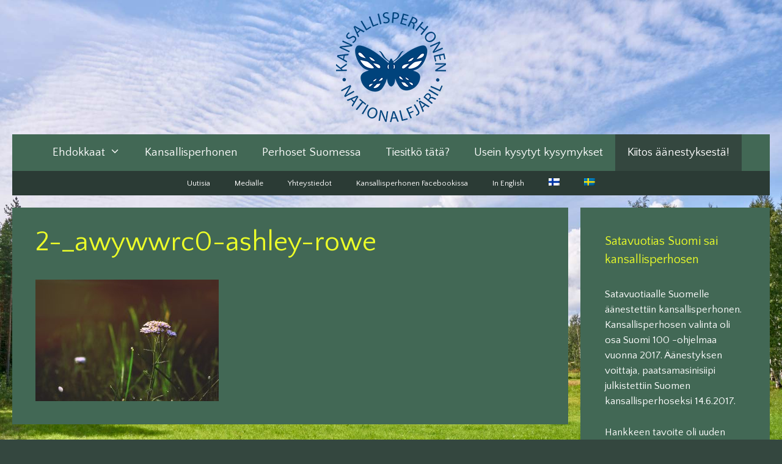

--- FILE ---
content_type: text/html; charset=UTF-8
request_url: https://kansallisperhonen.fi/2-_awywwrc0-ashley-rowe/
body_size: 12375
content:
<!DOCTYPE html>
<html lang="fi">
<head>
	<meta charset="UTF-8">
	<link rel="profile" href="https://gmpg.org/xfn/11">
	<title>2&#x2d;_awywwrc0&#x2d;ashley&#x2d;rowe &ndash; Suomen Kansallisperhonen</title>
<link rel="alternate" hreflang="fi" href="https://kansallisperhonen.fi/2-_awywwrc0-ashley-rowe/" />
<link rel="alternate" hreflang="sv" href="https://kansallisperhonen.fi/2-_awywwrc0-ashley-rowe-2/?lang=sv" />
<link rel="alternate" hreflang="x-default" href="https://kansallisperhonen.fi/2-_awywwrc0-ashley-rowe/" />
<meta name="viewport" content="width=device-width, initial-scale=1">
<!-- The SEO Framework tehnyt Sybre Waaijer -->
<meta name="robots" content="noindex" />
<meta property="og:type" content="article" />
<meta property="og:locale" content="fi_FI" />
<meta property="og:site_name" content="Suomen Kansallisperhonen" />
<meta property="og:title" content="2&#x2d;_awywwrc0&#x2d;ashley&#x2d;rowe &ndash; Suomen Kansallisperhonen" />
<meta property="og:url" content="https://kansallisperhonen.fi/2-_awywwrc0-ashley-rowe/" />
<meta property="og:image" content="https://kansallisperhonen.fi/wp-content/uploads/2017/01/2-_awywwrc0-ashley-rowe.jpg" />
<meta property="og:image:width" content="4096" />
<meta property="og:image:height" content="2712" />
<meta property="article:published_time" content="2017-01-16T13:33:53+00:00" />
<meta property="article:modified_time" content="2017-01-16T13:33:53+00:00" />
<meta name="twitter:card" content="summary_large_image" />
<meta name="twitter:title" content="2&#x2d;_awywwrc0&#x2d;ashley&#x2d;rowe &ndash; Suomen Kansallisperhonen" />
<meta name="twitter:image" content="https://kansallisperhonen.fi/wp-content/uploads/2017/01/2-_awywwrc0-ashley-rowe.jpg" />
<script type="application/ld+json">{"@context":"https://schema.org","@graph":[{"@type":"WebSite","@id":"https://kansallisperhonen.fi/#/schema/WebSite","url":"https://kansallisperhonen.fi/","name":"Suomen Kansallisperhonen","description":"Suomen Kansallisperhonen","inLanguage":"fi","potentialAction":{"@type":"SearchAction","target":{"@type":"EntryPoint","urlTemplate":"https://kansallisperhonen.fi/search/{search_term_string}/"},"query-input":"required name=search_term_string"},"publisher":{"@type":"Organization","@id":"https://kansallisperhonen.fi/#/schema/Organization","name":"Suomen Kansallisperhonen","url":"https://kansallisperhonen.fi/","logo":{"@type":"ImageObject","url":"https://kansallisperhonen.fi/wp-content/uploads/2017/03/kplogosivupieni143.png","contentUrl":"https://kansallisperhonen.fi/wp-content/uploads/2017/03/kplogosivupieni143.png","width":180,"height":180}}},{"@type":"WebPage","@id":"https://kansallisperhonen.fi/2-_awywwrc0-ashley-rowe/","url":"https://kansallisperhonen.fi/2-_awywwrc0-ashley-rowe/","name":"2&#x2d;_awywwrc0&#x2d;ashley&#x2d;rowe &ndash; Suomen Kansallisperhonen","inLanguage":"fi","isPartOf":{"@id":"https://kansallisperhonen.fi/#/schema/WebSite"},"breadcrumb":{"@type":"BreadcrumbList","@id":"https://kansallisperhonen.fi/#/schema/BreadcrumbList","itemListElement":[{"@type":"ListItem","position":1,"item":"https://kansallisperhonen.fi/","name":"Suomen Kansallisperhonen"},{"@type":"ListItem","position":2,"name":"2&#x2d;_awywwrc0&#x2d;ashley&#x2d;rowe"}]},"potentialAction":{"@type":"ReadAction","target":"https://kansallisperhonen.fi/2-_awywwrc0-ashley-rowe/"},"datePublished":"2017-01-16T13:33:53+00:00","dateModified":"2017-01-16T13:33:53+00:00","author":{"@type":"Person","@id":"https://kansallisperhonen.fi/#/schema/Person/eb51401cc1dc899225e75c4938c335c5","name":"Suomen Kansallisperhonen"}}]}</script>
<!-- / The SEO Framework tehnyt Sybre Waaijer | 24.11ms meta | 5.47ms boot -->

<link rel='dns-prefetch' href='//secure.gravatar.com' />
<link rel='dns-prefetch' href='//fonts.googleapis.com' />
<link rel='dns-prefetch' href='//maxcdn.bootstrapcdn.com' />
<link rel='dns-prefetch' href='//s.w.org' />
<link rel='dns-prefetch' href='//v0.wordpress.com' />
<link href='https://fonts.gstatic.com' crossorigin rel='preconnect' />
<link rel="alternate" type="application/rss+xml" title="Suomen Kansallisperhonen &raquo; syöte" href="https://kansallisperhonen.fi/feed/" />
<script>
window._wpemojiSettings = {"baseUrl":"https:\/\/s.w.org\/images\/core\/emoji\/14.0.0\/72x72\/","ext":".png","svgUrl":"https:\/\/s.w.org\/images\/core\/emoji\/14.0.0\/svg\/","svgExt":".svg","source":{"concatemoji":"https:\/\/kansallisperhonen.fi\/wp-includes\/js\/wp-emoji-release.min.js?ver=6.0.11"}};
/*! This file is auto-generated */
!function(e,a,t){var n,r,o,i=a.createElement("canvas"),p=i.getContext&&i.getContext("2d");function s(e,t){var a=String.fromCharCode,e=(p.clearRect(0,0,i.width,i.height),p.fillText(a.apply(this,e),0,0),i.toDataURL());return p.clearRect(0,0,i.width,i.height),p.fillText(a.apply(this,t),0,0),e===i.toDataURL()}function c(e){var t=a.createElement("script");t.src=e,t.defer=t.type="text/javascript",a.getElementsByTagName("head")[0].appendChild(t)}for(o=Array("flag","emoji"),t.supports={everything:!0,everythingExceptFlag:!0},r=0;r<o.length;r++)t.supports[o[r]]=function(e){if(!p||!p.fillText)return!1;switch(p.textBaseline="top",p.font="600 32px Arial",e){case"flag":return s([127987,65039,8205,9895,65039],[127987,65039,8203,9895,65039])?!1:!s([55356,56826,55356,56819],[55356,56826,8203,55356,56819])&&!s([55356,57332,56128,56423,56128,56418,56128,56421,56128,56430,56128,56423,56128,56447],[55356,57332,8203,56128,56423,8203,56128,56418,8203,56128,56421,8203,56128,56430,8203,56128,56423,8203,56128,56447]);case"emoji":return!s([129777,127995,8205,129778,127999],[129777,127995,8203,129778,127999])}return!1}(o[r]),t.supports.everything=t.supports.everything&&t.supports[o[r]],"flag"!==o[r]&&(t.supports.everythingExceptFlag=t.supports.everythingExceptFlag&&t.supports[o[r]]);t.supports.everythingExceptFlag=t.supports.everythingExceptFlag&&!t.supports.flag,t.DOMReady=!1,t.readyCallback=function(){t.DOMReady=!0},t.supports.everything||(n=function(){t.readyCallback()},a.addEventListener?(a.addEventListener("DOMContentLoaded",n,!1),e.addEventListener("load",n,!1)):(e.attachEvent("onload",n),a.attachEvent("onreadystatechange",function(){"complete"===a.readyState&&t.readyCallback()})),(e=t.source||{}).concatemoji?c(e.concatemoji):e.wpemoji&&e.twemoji&&(c(e.twemoji),c(e.wpemoji)))}(window,document,window._wpemojiSettings);
</script>
<style>
img.wp-smiley,
img.emoji {
	display: inline !important;
	border: none !important;
	box-shadow: none !important;
	height: 1em !important;
	width: 1em !important;
	margin: 0 0.07em !important;
	vertical-align: -0.1em !important;
	background: none !important;
	padding: 0 !important;
}
</style>
	<link rel='stylesheet' id='generate-fonts-css'  href='//fonts.googleapis.com/css?family=Quattrocento+Sans:regular,italic,700,700italic' media='all' />
<link rel='stylesheet' id='wp-block-library-css'  href='https://kansallisperhonen.fi/wp-includes/css/dist/block-library/style.min.css?ver=6.0.11' media='all' />
<style id='wp-block-library-inline-css'>
.has-text-align-justify{text-align:justify;}
</style>
<link rel='stylesheet' id='mediaelement-css'  href='https://kansallisperhonen.fi/wp-includes/js/mediaelement/mediaelementplayer-legacy.min.css?ver=4.2.16' media='all' />
<link rel='stylesheet' id='wp-mediaelement-css'  href='https://kansallisperhonen.fi/wp-includes/js/mediaelement/wp-mediaelement.min.css?ver=6.0.11' media='all' />
<style id='global-styles-inline-css'>
body{--wp--preset--color--black: #000000;--wp--preset--color--cyan-bluish-gray: #abb8c3;--wp--preset--color--white: #ffffff;--wp--preset--color--pale-pink: #f78da7;--wp--preset--color--vivid-red: #cf2e2e;--wp--preset--color--luminous-vivid-orange: #ff6900;--wp--preset--color--luminous-vivid-amber: #fcb900;--wp--preset--color--light-green-cyan: #7bdcb5;--wp--preset--color--vivid-green-cyan: #00d084;--wp--preset--color--pale-cyan-blue: #8ed1fc;--wp--preset--color--vivid-cyan-blue: #0693e3;--wp--preset--color--vivid-purple: #9b51e0;--wp--preset--color--contrast: var(--contrast);--wp--preset--color--contrast-2: var(--contrast-2);--wp--preset--color--contrast-3: var(--contrast-3);--wp--preset--color--base: var(--base);--wp--preset--color--base-2: var(--base-2);--wp--preset--color--base-3: var(--base-3);--wp--preset--color--accent: var(--accent);--wp--preset--gradient--vivid-cyan-blue-to-vivid-purple: linear-gradient(135deg,rgba(6,147,227,1) 0%,rgb(155,81,224) 100%);--wp--preset--gradient--light-green-cyan-to-vivid-green-cyan: linear-gradient(135deg,rgb(122,220,180) 0%,rgb(0,208,130) 100%);--wp--preset--gradient--luminous-vivid-amber-to-luminous-vivid-orange: linear-gradient(135deg,rgba(252,185,0,1) 0%,rgba(255,105,0,1) 100%);--wp--preset--gradient--luminous-vivid-orange-to-vivid-red: linear-gradient(135deg,rgba(255,105,0,1) 0%,rgb(207,46,46) 100%);--wp--preset--gradient--very-light-gray-to-cyan-bluish-gray: linear-gradient(135deg,rgb(238,238,238) 0%,rgb(169,184,195) 100%);--wp--preset--gradient--cool-to-warm-spectrum: linear-gradient(135deg,rgb(74,234,220) 0%,rgb(151,120,209) 20%,rgb(207,42,186) 40%,rgb(238,44,130) 60%,rgb(251,105,98) 80%,rgb(254,248,76) 100%);--wp--preset--gradient--blush-light-purple: linear-gradient(135deg,rgb(255,206,236) 0%,rgb(152,150,240) 100%);--wp--preset--gradient--blush-bordeaux: linear-gradient(135deg,rgb(254,205,165) 0%,rgb(254,45,45) 50%,rgb(107,0,62) 100%);--wp--preset--gradient--luminous-dusk: linear-gradient(135deg,rgb(255,203,112) 0%,rgb(199,81,192) 50%,rgb(65,88,208) 100%);--wp--preset--gradient--pale-ocean: linear-gradient(135deg,rgb(255,245,203) 0%,rgb(182,227,212) 50%,rgb(51,167,181) 100%);--wp--preset--gradient--electric-grass: linear-gradient(135deg,rgb(202,248,128) 0%,rgb(113,206,126) 100%);--wp--preset--gradient--midnight: linear-gradient(135deg,rgb(2,3,129) 0%,rgb(40,116,252) 100%);--wp--preset--duotone--dark-grayscale: url('#wp-duotone-dark-grayscale');--wp--preset--duotone--grayscale: url('#wp-duotone-grayscale');--wp--preset--duotone--purple-yellow: url('#wp-duotone-purple-yellow');--wp--preset--duotone--blue-red: url('#wp-duotone-blue-red');--wp--preset--duotone--midnight: url('#wp-duotone-midnight');--wp--preset--duotone--magenta-yellow: url('#wp-duotone-magenta-yellow');--wp--preset--duotone--purple-green: url('#wp-duotone-purple-green');--wp--preset--duotone--blue-orange: url('#wp-duotone-blue-orange');--wp--preset--font-size--small: 13px;--wp--preset--font-size--medium: 20px;--wp--preset--font-size--large: 36px;--wp--preset--font-size--x-large: 42px;}.has-black-color{color: var(--wp--preset--color--black) !important;}.has-cyan-bluish-gray-color{color: var(--wp--preset--color--cyan-bluish-gray) !important;}.has-white-color{color: var(--wp--preset--color--white) !important;}.has-pale-pink-color{color: var(--wp--preset--color--pale-pink) !important;}.has-vivid-red-color{color: var(--wp--preset--color--vivid-red) !important;}.has-luminous-vivid-orange-color{color: var(--wp--preset--color--luminous-vivid-orange) !important;}.has-luminous-vivid-amber-color{color: var(--wp--preset--color--luminous-vivid-amber) !important;}.has-light-green-cyan-color{color: var(--wp--preset--color--light-green-cyan) !important;}.has-vivid-green-cyan-color{color: var(--wp--preset--color--vivid-green-cyan) !important;}.has-pale-cyan-blue-color{color: var(--wp--preset--color--pale-cyan-blue) !important;}.has-vivid-cyan-blue-color{color: var(--wp--preset--color--vivid-cyan-blue) !important;}.has-vivid-purple-color{color: var(--wp--preset--color--vivid-purple) !important;}.has-black-background-color{background-color: var(--wp--preset--color--black) !important;}.has-cyan-bluish-gray-background-color{background-color: var(--wp--preset--color--cyan-bluish-gray) !important;}.has-white-background-color{background-color: var(--wp--preset--color--white) !important;}.has-pale-pink-background-color{background-color: var(--wp--preset--color--pale-pink) !important;}.has-vivid-red-background-color{background-color: var(--wp--preset--color--vivid-red) !important;}.has-luminous-vivid-orange-background-color{background-color: var(--wp--preset--color--luminous-vivid-orange) !important;}.has-luminous-vivid-amber-background-color{background-color: var(--wp--preset--color--luminous-vivid-amber) !important;}.has-light-green-cyan-background-color{background-color: var(--wp--preset--color--light-green-cyan) !important;}.has-vivid-green-cyan-background-color{background-color: var(--wp--preset--color--vivid-green-cyan) !important;}.has-pale-cyan-blue-background-color{background-color: var(--wp--preset--color--pale-cyan-blue) !important;}.has-vivid-cyan-blue-background-color{background-color: var(--wp--preset--color--vivid-cyan-blue) !important;}.has-vivid-purple-background-color{background-color: var(--wp--preset--color--vivid-purple) !important;}.has-black-border-color{border-color: var(--wp--preset--color--black) !important;}.has-cyan-bluish-gray-border-color{border-color: var(--wp--preset--color--cyan-bluish-gray) !important;}.has-white-border-color{border-color: var(--wp--preset--color--white) !important;}.has-pale-pink-border-color{border-color: var(--wp--preset--color--pale-pink) !important;}.has-vivid-red-border-color{border-color: var(--wp--preset--color--vivid-red) !important;}.has-luminous-vivid-orange-border-color{border-color: var(--wp--preset--color--luminous-vivid-orange) !important;}.has-luminous-vivid-amber-border-color{border-color: var(--wp--preset--color--luminous-vivid-amber) !important;}.has-light-green-cyan-border-color{border-color: var(--wp--preset--color--light-green-cyan) !important;}.has-vivid-green-cyan-border-color{border-color: var(--wp--preset--color--vivid-green-cyan) !important;}.has-pale-cyan-blue-border-color{border-color: var(--wp--preset--color--pale-cyan-blue) !important;}.has-vivid-cyan-blue-border-color{border-color: var(--wp--preset--color--vivid-cyan-blue) !important;}.has-vivid-purple-border-color{border-color: var(--wp--preset--color--vivid-purple) !important;}.has-vivid-cyan-blue-to-vivid-purple-gradient-background{background: var(--wp--preset--gradient--vivid-cyan-blue-to-vivid-purple) !important;}.has-light-green-cyan-to-vivid-green-cyan-gradient-background{background: var(--wp--preset--gradient--light-green-cyan-to-vivid-green-cyan) !important;}.has-luminous-vivid-amber-to-luminous-vivid-orange-gradient-background{background: var(--wp--preset--gradient--luminous-vivid-amber-to-luminous-vivid-orange) !important;}.has-luminous-vivid-orange-to-vivid-red-gradient-background{background: var(--wp--preset--gradient--luminous-vivid-orange-to-vivid-red) !important;}.has-very-light-gray-to-cyan-bluish-gray-gradient-background{background: var(--wp--preset--gradient--very-light-gray-to-cyan-bluish-gray) !important;}.has-cool-to-warm-spectrum-gradient-background{background: var(--wp--preset--gradient--cool-to-warm-spectrum) !important;}.has-blush-light-purple-gradient-background{background: var(--wp--preset--gradient--blush-light-purple) !important;}.has-blush-bordeaux-gradient-background{background: var(--wp--preset--gradient--blush-bordeaux) !important;}.has-luminous-dusk-gradient-background{background: var(--wp--preset--gradient--luminous-dusk) !important;}.has-pale-ocean-gradient-background{background: var(--wp--preset--gradient--pale-ocean) !important;}.has-electric-grass-gradient-background{background: var(--wp--preset--gradient--electric-grass) !important;}.has-midnight-gradient-background{background: var(--wp--preset--gradient--midnight) !important;}.has-small-font-size{font-size: var(--wp--preset--font-size--small) !important;}.has-medium-font-size{font-size: var(--wp--preset--font-size--medium) !important;}.has-large-font-size{font-size: var(--wp--preset--font-size--large) !important;}.has-x-large-font-size{font-size: var(--wp--preset--font-size--x-large) !important;}
</style>
<link rel='stylesheet' id='wp-show-posts-css'  href='https://kansallisperhonen.fi/wp-content/plugins/wp-show-posts/css/wp-show-posts-min.css?ver=1.1.6' media='all' />
<link rel='stylesheet' id='wp-sponsors-css'  href='https://kansallisperhonen.fi/wp-content/plugins/wp-sponsors/assets/dist/css/public.css?ver=3.5.0' media='all' />
<link rel='stylesheet' id='cff-css'  href='https://kansallisperhonen.fi/wp-content/plugins/custom-facebook-feed/assets/css/cff-style.min.css?ver=4.2.6' media='all' />
<link rel='stylesheet' id='sb-font-awesome-css'  href='https://maxcdn.bootstrapcdn.com/font-awesome/4.7.0/css/font-awesome.min.css?ver=6.0.11' media='all' />
<link rel='stylesheet' id='wpml-legacy-horizontal-list-0-css'  href='https://kansallisperhonen.fi/wp-content/plugins/sitepress-multilingual-cms/templates/language-switchers/legacy-list-horizontal/style.min.css?ver=1' media='all' />
<link rel='stylesheet' id='wpml-menu-item-0-css'  href='https://kansallisperhonen.fi/wp-content/plugins/sitepress-multilingual-cms/templates/language-switchers/menu-item/style.min.css?ver=1' media='all' />
<link rel='stylesheet' id='cms-navigation-style-base-css'  href='https://kansallisperhonen.fi/wp-content/plugins/wpml-cms-nav/res/css/cms-navigation-base.css?ver=1.5.5' media='screen' />
<link rel='stylesheet' id='cms-navigation-style-css'  href='https://kansallisperhonen.fi/wp-content/plugins/wpml-cms-nav/res/css/cms-navigation.css?ver=1.5.5' media='screen' />
<link rel='stylesheet' id='generate-style-grid-css'  href='https://kansallisperhonen.fi/wp-content/themes/generatepress/assets/css/unsemantic-grid.min.css?ver=3.1.3' media='all' />
<link rel='stylesheet' id='generate-style-css'  href='https://kansallisperhonen.fi/wp-content/themes/generatepress/assets/css/style.min.css?ver=3.1.3' media='all' />
<style id='generate-style-inline-css'>
body{background-color:#34473f;color:#bababa;}a{color:#edff28;}a:hover, a:focus, a:active{color:#103a2b;}body .grid-container{max-width:1240px;}.wp-block-group__inner-container{max-width:1240px;margin-left:auto;margin-right:auto;}:root{--contrast:#222222;--contrast-2:#575760;--contrast-3:#b2b2be;--base:#f0f0f0;--base-2:#f7f8f9;--base-3:#ffffff;--accent:#1e73be;}.has-contrast-color{color:#222222;}.has-contrast-background-color{background-color:#222222;}.has-contrast-2-color{color:#575760;}.has-contrast-2-background-color{background-color:#575760;}.has-contrast-3-color{color:#b2b2be;}.has-contrast-3-background-color{background-color:#b2b2be;}.has-base-color{color:#f0f0f0;}.has-base-background-color{background-color:#f0f0f0;}.has-base-2-color{color:#f7f8f9;}.has-base-2-background-color{background-color:#f7f8f9;}.has-base-3-color{color:#ffffff;}.has-base-3-background-color{background-color:#ffffff;}.has-accent-color{color:#1e73be;}.has-accent-background-color{background-color:#1e73be;}body, button, input, select, textarea{font-family:"Quattrocento Sans", sans-serif;}body{line-height:1.5;}.entry-content > [class*="wp-block-"]:not(:last-child){margin-bottom:1.5em;}.main-title{font-size:54px;}.main-navigation a, .menu-toggle{font-size:19px;}.main-navigation .main-nav ul ul li a{font-size:16px;}.sidebar .widget, .footer-widgets .widget{font-size:17px;}h1{font-weight:300;font-size:45px;}h2{font-weight:300;font-size:38px;}h3{font-size:25px;}h4{font-size:inherit;}h5{font-size:inherit;}@media (max-width:768px){.main-title{font-size:30px;}h1{font-size:30px;}h2{font-size:25px;}}.top-bar{background-color:#636363;color:#ffffff;}.top-bar a{color:#ffffff;}.top-bar a:hover{color:#303030;}.site-header{background-color:#ffffff;color:#9b9b9b;}.site-header a{color:#3a3a3a;}.main-title a,.main-title a:hover{color:#222222;}.site-description{color:#a5a5a5;}.main-navigation,.main-navigation ul ul{background-color:#426855;}.main-navigation .main-nav ul li a, .main-navigation .menu-toggle, .main-navigation .menu-bar-items{color:#ffffff;}.main-navigation .main-nav ul li:not([class*="current-menu-"]):hover > a, .main-navigation .main-nav ul li:not([class*="current-menu-"]):focus > a, .main-navigation .main-nav ul li.sfHover:not([class*="current-menu-"]) > a, .main-navigation .menu-bar-item:hover > a, .main-navigation .menu-bar-item.sfHover > a{color:#ffffff;background-color:#34473f;}button.menu-toggle:hover,button.menu-toggle:focus,.main-navigation .mobile-bar-items a,.main-navigation .mobile-bar-items a:hover,.main-navigation .mobile-bar-items a:focus{color:#ffffff;}.main-navigation .main-nav ul li[class*="current-menu-"] > a{color:#ffffff;background-color:#34473f;}.navigation-search input[type="search"],.navigation-search input[type="search"]:active, .navigation-search input[type="search"]:focus, .main-navigation .main-nav ul li.search-item.active > a, .main-navigation .menu-bar-items .search-item.active > a{color:#ffffff;background-color:#34473f;}.main-navigation ul ul{background-color:#2b3b35;}.main-navigation .main-nav ul ul li a{color:#ffffff;}.main-navigation .main-nav ul ul li:not([class*="current-menu-"]):hover > a,.main-navigation .main-nav ul ul li:not([class*="current-menu-"]):focus > a, .main-navigation .main-nav ul ul li.sfHover:not([class*="current-menu-"]) > a{color:#ffffff;background-color:#4f4f4f;}.main-navigation .main-nav ul ul li[class*="current-menu-"] > a{color:#ffffff;background-color:#4f4f4f;}.separate-containers .inside-article, .separate-containers .comments-area, .separate-containers .page-header, .one-container .container, .separate-containers .paging-navigation, .inside-page-header{color:#ffffff;background-color:#426855;}.entry-meta{color:#aaaaaa;}.entry-meta a{color:#727272;}.entry-meta a:hover{color:#1c6dbf;}h1{color:#edff28;}h2{color:#edff28;}h3{color:#edff28;}.sidebar .widget{color:#ffffff;background-color:#426855;}.sidebar .widget a{color:#dbdbdb;}.sidebar .widget a:hover{color:#9e9e9e;}.sidebar .widget .widget-title{color:#edff28;}.footer-widgets{color:#ffffff;background-color:#426855;}.footer-widgets .widget-title{color:#ffffff;}.site-info{color:#ffffff;background-color:#34473f;}.site-info a{color:#ffffff;}.site-info a:hover{color:#707070;}.footer-bar .widget_nav_menu .current-menu-item a{color:#707070;}input[type="text"],input[type="email"],input[type="url"],input[type="password"],input[type="search"],input[type="tel"],input[type="number"],textarea,select{color:#8c8c8c;background-color:#fafafa;border-color:#cccccc;}input[type="text"]:focus,input[type="email"]:focus,input[type="url"]:focus,input[type="password"]:focus,input[type="search"]:focus,input[type="tel"]:focus,input[type="number"]:focus,textarea:focus,select:focus{color:#666666;background-color:#ffffff;border-color:#bfbfbf;}button,html input[type="button"],input[type="reset"],input[type="submit"],a.button,a.wp-block-button__link:not(.has-background){color:#ffffff;background-color:#666666;}button:hover,html input[type="button"]:hover,input[type="reset"]:hover,input[type="submit"]:hover,a.button:hover,button:focus,html input[type="button"]:focus,input[type="reset"]:focus,input[type="submit"]:focus,a.button:focus,a.wp-block-button__link:not(.has-background):active,a.wp-block-button__link:not(.has-background):focus,a.wp-block-button__link:not(.has-background):hover{color:#ffffff;background-color:#3f3f3f;}a.generate-back-to-top{background-color:rgba( 0,0,0,0.4 );color:#ffffff;}a.generate-back-to-top:hover,a.generate-back-to-top:focus{background-color:rgba( 0,0,0,0.6 );color:#ffffff;}@media (max-width: 768px){.main-navigation .menu-bar-item:hover > a, .main-navigation .menu-bar-item.sfHover > a{background:none;color:#ffffff;}}.inside-top-bar{padding:10px;}.inside-header{padding:20px;}.separate-containers .inside-article, .separate-containers .comments-area, .separate-containers .page-header, .separate-containers .paging-navigation, .one-container .site-content, .inside-page-header{padding:30px 38px 30px 38px;}.site-main .wp-block-group__inner-container{padding:30px 38px 30px 38px;}.entry-content .alignwide, body:not(.no-sidebar) .entry-content .alignfull{margin-left:-38px;width:calc(100% + 76px);max-width:calc(100% + 76px);}.one-container.right-sidebar .site-main,.one-container.both-right .site-main{margin-right:38px;}.one-container.left-sidebar .site-main,.one-container.both-left .site-main{margin-left:38px;}.one-container.both-sidebars .site-main{margin:0px 38px 0px 38px;}.rtl .menu-item-has-children .dropdown-menu-toggle{padding-left:20px;}.rtl .main-navigation .main-nav ul li.menu-item-has-children > a{padding-right:20px;}.footer-widgets{padding:35px 40px 35px 40px;}.site-info{padding:20px;}@media (max-width:768px){.separate-containers .inside-article, .separate-containers .comments-area, .separate-containers .page-header, .separate-containers .paging-navigation, .one-container .site-content, .inside-page-header{padding:30px;}.site-main .wp-block-group__inner-container{padding:30px;}.site-info{padding-right:10px;padding-left:10px;}.entry-content .alignwide, body:not(.no-sidebar) .entry-content .alignfull{margin-left:-30px;width:calc(100% + 60px);max-width:calc(100% + 60px);}}.one-container .sidebar .widget{padding:0px;}@media (max-width: 768px){.main-navigation .menu-toggle,.main-navigation .mobile-bar-items,.sidebar-nav-mobile:not(#sticky-placeholder){display:block;}.main-navigation ul,.gen-sidebar-nav{display:none;}[class*="nav-float-"] .site-header .inside-header > *{float:none;clear:both;}}
body{background-image:url('http://kansallisperhonen.fi/wp-content/uploads/2017/03/2K_DSC3309_313.jpg');background-repeat:no-repeat;background-size:cover;background-attachment:fixed;}
</style>
<link rel='stylesheet' id='generate-mobile-style-css'  href='https://kansallisperhonen.fi/wp-content/themes/generatepress/assets/css/mobile.min.css?ver=3.1.3' media='all' />
<link rel='stylesheet' id='generate-font-icons-css'  href='https://kansallisperhonen.fi/wp-content/themes/generatepress/assets/css/components/font-icons.min.css?ver=3.1.3' media='all' />
<link rel='stylesheet' id='font-awesome-css'  href='https://kansallisperhonen.fi/wp-content/themes/generatepress/assets/css/components/font-awesome.min.css?ver=4.7' media='all' />
<link rel='stylesheet' id='generate-secondary-nav-css'  href='https://kansallisperhonen.fi/wp-content/plugins/gp-premium/secondary-nav/functions/css/style.min.css?ver=2.1.2' media='all' />
<style id='generate-secondary-nav-inline-css'>
.secondary-navigation{background-color:#2b3b35;}.secondary-navigation .main-nav ul li a,.secondary-navigation .menu-toggle,.secondary-menu-bar-items .menu-bar-item > a{color:#ffffff;}.secondary-navigation .secondary-menu-bar-items{color:#ffffff;}button.secondary-menu-toggle:hover,button.secondary-menu-toggle:focus{color:#ffffff;}.widget-area .secondary-navigation{margin-bottom:20px;}.secondary-navigation ul ul{background-color:#303030;top:auto;}.secondary-navigation .main-nav ul ul li a{color:#ffffff;}.secondary-navigation .main-nav ul li:not([class*="current-menu-"]):hover > a, .secondary-navigation .main-nav ul li:not([class*="current-menu-"]):focus > a, .secondary-navigation .main-nav ul li.sfHover:not([class*="current-menu-"]) > a, .secondary-menu-bar-items .menu-bar-item:hover > a{color:#ffffff;background-color:#23332d;}.secondary-navigation .main-nav ul ul li:not([class*="current-menu-"]):hover > a,.secondary-navigation .main-nav ul ul li:not([class*="current-menu-"]):focus > a,.secondary-navigation .main-nav ul ul li.sfHover:not([class*="current-menu-"]) > a{color:#ffffff;background-color:#474747;}.secondary-navigation .main-nav ul li[class*="current-menu-"] > a{color:#222222;background-color:#ffffff;}.secondary-navigation .main-nav ul ul li[class*="current-menu-"] > a{color:#ffffff;background-color:#474747;}@media (max-width: 768px) {.secondary-menu-bar-items .menu-bar-item:hover > a{background: none;color: #ffffff;}}
</style>
<link rel='stylesheet' id='generate-secondary-nav-mobile-css'  href='https://kansallisperhonen.fi/wp-content/plugins/gp-premium/secondary-nav/functions/css/style-mobile.min.css?ver=2.1.2' media='all' />
<link rel='stylesheet' id='jetpack_css-css'  href='https://kansallisperhonen.fi/wp-content/plugins/jetpack/css/jetpack.css?ver=11.3.4' media='all' />
<script src='https://kansallisperhonen.fi/wp-includes/js/jquery/jquery.min.js?ver=3.6.0' id='jquery-core-js'></script>
<script src='https://kansallisperhonen.fi/wp-includes/js/jquery/jquery-migrate.min.js?ver=3.3.2' id='jquery-migrate-js'></script>
<script src='https://kansallisperhonen.fi/wp-content/plugins/wp-sponsors/assets/dist/js/public.js?ver=3.5.0' id='wp-sponsors-js'></script>
<link rel="https://api.w.org/" href="https://kansallisperhonen.fi/wp-json/" /><link rel="alternate" type="application/json" href="https://kansallisperhonen.fi/wp-json/wp/v2/media/294" /><link rel="EditURI" type="application/rsd+xml" title="RSD" href="https://kansallisperhonen.fi/xmlrpc.php?rsd" />
<link rel="wlwmanifest" type="application/wlwmanifest+xml" href="https://kansallisperhonen.fi/wp-includes/wlwmanifest.xml" /> 
<link rel="alternate" type="application/json+oembed" href="https://kansallisperhonen.fi/wp-json/oembed/1.0/embed?url=https%3A%2F%2Fkansallisperhonen.fi%2F2-_awywwrc0-ashley-rowe%2F" />
<link rel="alternate" type="text/xml+oembed" href="https://kansallisperhonen.fi/wp-json/oembed/1.0/embed?url=https%3A%2F%2Fkansallisperhonen.fi%2F2-_awywwrc0-ashley-rowe%2F&#038;format=xml" />
<meta name="generator" content="WPML ver:4.7.0 stt:18,51;" />
<style>
	#lightGallery-slider .info .desc
	{
		direction: ltr !important;
		text-align: center !important;
	}
	#lightGallery-slider .info .title
	{
		direction: ltr !important;
		text-align: center !important;
	}
	</style>      <script type="text/javascript">
         var string = ".wp-lightbox-bank,", ie, ieVersion, lightease;
         jQuery(document).ready(function ($) {
                     string = ".gallery-item, ";
                        string += ".wp-caption > a, ";
                        string += "a:has(img[class*=wp-image-])";
                     if (navigator.appName == "Microsoft Internet Explorer") {
               //Set IE as true
               ie = true;
               //Create a user agent var
               var ua = navigator.userAgent;
               //Write a new regEx to find the version number
               var re = new RegExp("MSIE ([0-9]{1,}[.0-9]{0,})");
               //If the regEx through the userAgent is not null
               if (re.exec(ua) != null) {
                  //Set the IE version
                  ieVersion = parseInt(RegExp.$1);
               }
            }
            if (ie = true && ieVersion <= 9)
            {
               lightease = "";
            } else
            {
               lightease = "ease";
            }
            var selector = string.replace(/,\s*$/, "");
            jQuery(selector).lightGallery({
               caption: true,
               desc: true,
               disableOther: true,
               closable: true,
               errorMessage: "Could not load the item. Make sure the path is correct and item exist.",
               easing: lightease
            });
         });

      </script>
      <style>img#wpstats{display:none}</style>
				<style type="text/css">
				/* If html does not have either class, do not show lazy loaded images. */
				html:not( .jetpack-lazy-images-js-enabled ):not( .js ) .jetpack-lazy-image {
					display: none;
				}
			</style>
			<script>
				document.documentElement.classList.add(
					'jetpack-lazy-images-js-enabled'
				);
			</script>
		<link rel="icon" href="https://kansallisperhonen.fi/wp-content/uploads/2017/02/cropped-kp_icon12_veny-32x32.png" sizes="32x32" />
<link rel="icon" href="https://kansallisperhonen.fi/wp-content/uploads/2017/02/cropped-kp_icon12_veny-192x192.png" sizes="192x192" />
<link rel="apple-touch-icon" href="https://kansallisperhonen.fi/wp-content/uploads/2017/02/cropped-kp_icon12_veny-180x180.png" />
<meta name="msapplication-TileImage" content="https://kansallisperhonen.fi/wp-content/uploads/2017/02/cropped-kp_icon12_veny-270x270.png" />
<link rel="stylesheet" type="text/css" id="wp-custom-css" href="https://kansallisperhonen.fi/?custom-css=c7200125b1" /></head>

<body class="attachment attachment-template-default single single-attachment postid-294 attachmentid-294 attachment-jpeg wp-custom-logo wp-embed-responsive post-image-above-header post-image-aligned-center secondary-nav-below-header secondary-nav-aligned-center sticky-menu-fade right-sidebar nav-below-header separate-containers contained-header active-footer-widgets-1 nav-aligned-center header-aligned-center dropdown-hover" itemtype="https://schema.org/Blog" itemscope>
	<svg xmlns="http://www.w3.org/2000/svg" viewBox="0 0 0 0" width="0" height="0" focusable="false" role="none" style="visibility: hidden; position: absolute; left: -9999px; overflow: hidden;" ><defs><filter id="wp-duotone-dark-grayscale"><feColorMatrix color-interpolation-filters="sRGB" type="matrix" values=" .299 .587 .114 0 0 .299 .587 .114 0 0 .299 .587 .114 0 0 .299 .587 .114 0 0 " /><feComponentTransfer color-interpolation-filters="sRGB" ><feFuncR type="table" tableValues="0 0.49803921568627" /><feFuncG type="table" tableValues="0 0.49803921568627" /><feFuncB type="table" tableValues="0 0.49803921568627" /><feFuncA type="table" tableValues="1 1" /></feComponentTransfer><feComposite in2="SourceGraphic" operator="in" /></filter></defs></svg><svg xmlns="http://www.w3.org/2000/svg" viewBox="0 0 0 0" width="0" height="0" focusable="false" role="none" style="visibility: hidden; position: absolute; left: -9999px; overflow: hidden;" ><defs><filter id="wp-duotone-grayscale"><feColorMatrix color-interpolation-filters="sRGB" type="matrix" values=" .299 .587 .114 0 0 .299 .587 .114 0 0 .299 .587 .114 0 0 .299 .587 .114 0 0 " /><feComponentTransfer color-interpolation-filters="sRGB" ><feFuncR type="table" tableValues="0 1" /><feFuncG type="table" tableValues="0 1" /><feFuncB type="table" tableValues="0 1" /><feFuncA type="table" tableValues="1 1" /></feComponentTransfer><feComposite in2="SourceGraphic" operator="in" /></filter></defs></svg><svg xmlns="http://www.w3.org/2000/svg" viewBox="0 0 0 0" width="0" height="0" focusable="false" role="none" style="visibility: hidden; position: absolute; left: -9999px; overflow: hidden;" ><defs><filter id="wp-duotone-purple-yellow"><feColorMatrix color-interpolation-filters="sRGB" type="matrix" values=" .299 .587 .114 0 0 .299 .587 .114 0 0 .299 .587 .114 0 0 .299 .587 .114 0 0 " /><feComponentTransfer color-interpolation-filters="sRGB" ><feFuncR type="table" tableValues="0.54901960784314 0.98823529411765" /><feFuncG type="table" tableValues="0 1" /><feFuncB type="table" tableValues="0.71764705882353 0.25490196078431" /><feFuncA type="table" tableValues="1 1" /></feComponentTransfer><feComposite in2="SourceGraphic" operator="in" /></filter></defs></svg><svg xmlns="http://www.w3.org/2000/svg" viewBox="0 0 0 0" width="0" height="0" focusable="false" role="none" style="visibility: hidden; position: absolute; left: -9999px; overflow: hidden;" ><defs><filter id="wp-duotone-blue-red"><feColorMatrix color-interpolation-filters="sRGB" type="matrix" values=" .299 .587 .114 0 0 .299 .587 .114 0 0 .299 .587 .114 0 0 .299 .587 .114 0 0 " /><feComponentTransfer color-interpolation-filters="sRGB" ><feFuncR type="table" tableValues="0 1" /><feFuncG type="table" tableValues="0 0.27843137254902" /><feFuncB type="table" tableValues="0.5921568627451 0.27843137254902" /><feFuncA type="table" tableValues="1 1" /></feComponentTransfer><feComposite in2="SourceGraphic" operator="in" /></filter></defs></svg><svg xmlns="http://www.w3.org/2000/svg" viewBox="0 0 0 0" width="0" height="0" focusable="false" role="none" style="visibility: hidden; position: absolute; left: -9999px; overflow: hidden;" ><defs><filter id="wp-duotone-midnight"><feColorMatrix color-interpolation-filters="sRGB" type="matrix" values=" .299 .587 .114 0 0 .299 .587 .114 0 0 .299 .587 .114 0 0 .299 .587 .114 0 0 " /><feComponentTransfer color-interpolation-filters="sRGB" ><feFuncR type="table" tableValues="0 0" /><feFuncG type="table" tableValues="0 0.64705882352941" /><feFuncB type="table" tableValues="0 1" /><feFuncA type="table" tableValues="1 1" /></feComponentTransfer><feComposite in2="SourceGraphic" operator="in" /></filter></defs></svg><svg xmlns="http://www.w3.org/2000/svg" viewBox="0 0 0 0" width="0" height="0" focusable="false" role="none" style="visibility: hidden; position: absolute; left: -9999px; overflow: hidden;" ><defs><filter id="wp-duotone-magenta-yellow"><feColorMatrix color-interpolation-filters="sRGB" type="matrix" values=" .299 .587 .114 0 0 .299 .587 .114 0 0 .299 .587 .114 0 0 .299 .587 .114 0 0 " /><feComponentTransfer color-interpolation-filters="sRGB" ><feFuncR type="table" tableValues="0.78039215686275 1" /><feFuncG type="table" tableValues="0 0.94901960784314" /><feFuncB type="table" tableValues="0.35294117647059 0.47058823529412" /><feFuncA type="table" tableValues="1 1" /></feComponentTransfer><feComposite in2="SourceGraphic" operator="in" /></filter></defs></svg><svg xmlns="http://www.w3.org/2000/svg" viewBox="0 0 0 0" width="0" height="0" focusable="false" role="none" style="visibility: hidden; position: absolute; left: -9999px; overflow: hidden;" ><defs><filter id="wp-duotone-purple-green"><feColorMatrix color-interpolation-filters="sRGB" type="matrix" values=" .299 .587 .114 0 0 .299 .587 .114 0 0 .299 .587 .114 0 0 .299 .587 .114 0 0 " /><feComponentTransfer color-interpolation-filters="sRGB" ><feFuncR type="table" tableValues="0.65098039215686 0.40392156862745" /><feFuncG type="table" tableValues="0 1" /><feFuncB type="table" tableValues="0.44705882352941 0.4" /><feFuncA type="table" tableValues="1 1" /></feComponentTransfer><feComposite in2="SourceGraphic" operator="in" /></filter></defs></svg><svg xmlns="http://www.w3.org/2000/svg" viewBox="0 0 0 0" width="0" height="0" focusable="false" role="none" style="visibility: hidden; position: absolute; left: -9999px; overflow: hidden;" ><defs><filter id="wp-duotone-blue-orange"><feColorMatrix color-interpolation-filters="sRGB" type="matrix" values=" .299 .587 .114 0 0 .299 .587 .114 0 0 .299 .587 .114 0 0 .299 .587 .114 0 0 " /><feComponentTransfer color-interpolation-filters="sRGB" ><feFuncR type="table" tableValues="0.098039215686275 1" /><feFuncG type="table" tableValues="0 0.66274509803922" /><feFuncB type="table" tableValues="0.84705882352941 0.41960784313725" /><feFuncA type="table" tableValues="1 1" /></feComponentTransfer><feComposite in2="SourceGraphic" operator="in" /></filter></defs></svg><a class="screen-reader-text skip-link" href="#content" title="Siirry sisältöön">Siirry sisältöön</a>		<header class="site-header grid-container grid-parent" id="masthead" aria-label="Sivusto"  itemtype="https://schema.org/WPHeader" itemscope>
			<div class="inside-header grid-container grid-parent">
				<div class="site-logo">
					<a href="https://kansallisperhonen.fi/" title="Suomen Kansallisperhonen" rel="home">
						<img  class="header-image is-logo-image" alt="Suomen Kansallisperhonen" src="https://kansallisperhonen.fi/wp-content/uploads/2017/03/kplogosivupieni143.png" title="Suomen Kansallisperhonen" />
					</a>
				</div>			</div>
		</header>
				<nav class="main-navigation grid-container grid-parent sub-menu-right" id="site-navigation" aria-label="Pääasiallinen"  itemtype="https://schema.org/SiteNavigationElement" itemscope>
			<div class="inside-navigation grid-container grid-parent">
								<button class="menu-toggle" aria-controls="primary-menu" aria-expanded="false">
					<span class="mobile-menu">Valikko</span>				</button>
				<div id="primary-menu" class="main-nav"><ul id="menu-valikko" class=" menu sf-menu"><li id="menu-item-1945" class="menu-item menu-item-type-post_type menu-item-object-page menu-item-home menu-item-has-children menu-item-1945"><a href="https://kansallisperhonen.fi/">Ehdokkaat<span role="presentation" class="dropdown-menu-toggle"></span></a>
<ul class="sub-menu">
	<li id="menu-item-183" class="menu-item menu-item-type-post_type menu-item-object-page menu-item-183"><a href="https://kansallisperhonen.fi/auroraperhonen-2/">Auroraperhonen</a></li>
	<li id="menu-item-184" class="menu-item menu-item-type-post_type menu-item-object-page menu-item-184"><a href="https://kansallisperhonen.fi/haapaperhonen-2/">Haapaperhonen</a></li>
	<li id="menu-item-185" class="menu-item menu-item-type-post_type menu-item-object-page menu-item-185"><a href="https://kansallisperhonen.fi/horsmakiitaja-2/">Horsmakiitäjä</a></li>
	<li id="menu-item-186" class="menu-item menu-item-type-post_type menu-item-object-page menu-item-186"><a href="https://kansallisperhonen.fi/isomittari-2/">Isomittari</a></li>
	<li id="menu-item-187" class="menu-item menu-item-type-post_type menu-item-object-page menu-item-187"><a href="https://kansallisperhonen.fi/kangasperhonen-2/">Kangasperhonen</a></li>
	<li id="menu-item-188" class="menu-item menu-item-type-post_type menu-item-object-page menu-item-188"><a href="https://kansallisperhonen.fi/karhusiilikas-2/">Karhusiilikäs</a></li>
	<li id="menu-item-189" class="menu-item menu-item-type-post_type menu-item-object-page menu-item-189"><a href="https://kansallisperhonen.fi/keisarinviitta-2/">Keisarinviitta</a></li>
	<li id="menu-item-190" class="menu-item menu-item-type-post_type menu-item-object-page menu-item-190"><a href="https://kansallisperhonen.fi/kirjoverkkoperhonen/">Kirjoverkkoperhonen</a></li>
	<li id="menu-item-191" class="menu-item menu-item-type-post_type menu-item-object-page menu-item-191"><a href="https://kansallisperhonen.fi/loistokultasiipi-2/">Loistokultasiipi</a></li>
	<li id="menu-item-192" class="menu-item menu-item-type-post_type menu-item-object-page menu-item-192"><a href="https://kansallisperhonen.fi/matarakiitaja-2/">Matarakiitäjä</a></li>
	<li id="menu-item-193" class="menu-item menu-item-type-post_type menu-item-object-page menu-item-193"><a href="https://kansallisperhonen.fi/metsanokiperhonen-2/">Metsänokiperhonen</a></li>
	<li id="menu-item-194" class="menu-item menu-item-type-post_type menu-item-object-page menu-item-194"><a href="https://kansallisperhonen.fi/nastakehraaja-2/">Nastakehrääjä</a></li>
	<li id="menu-item-195" class="menu-item menu-item-type-post_type menu-item-object-page menu-item-195"><a href="https://kansallisperhonen.fi/neitoperhonen-2/">Neitoperhonen</a></li>
	<li id="menu-item-1190" class="menu-item menu-item-type-post_type menu-item-object-page menu-item-1190"><a href="https://kansallisperhonen.fi/nokkosperhonen/">Nokkosperhonen</a></li>
	<li id="menu-item-196" class="menu-item menu-item-type-post_type menu-item-object-page menu-item-196"><a href="https://kansallisperhonen.fi/paatsamasinisiipi-2/">Paatsamasinisiipi</a></li>
	<li id="menu-item-197" class="menu-item menu-item-type-post_type menu-item-object-page menu-item-197"><a href="https://kansallisperhonen.fi/ritariperhonen-2/">Ritariperhonen</a></li>
	<li id="menu-item-198" class="menu-item menu-item-type-post_type menu-item-object-page menu-item-198"><a href="https://kansallisperhonen.fi/siniritariyokkonen-2/">Siniritariyökkönen</a></li>
	<li id="menu-item-199" class="menu-item menu-item-type-post_type menu-item-object-page menu-item-199"><a href="https://kansallisperhonen.fi/sitruunaperhonen-2/">Sitruunaperhonen</a></li>
	<li id="menu-item-200" class="menu-item menu-item-type-post_type menu-item-object-page menu-item-200"><a href="https://kansallisperhonen.fi/suokeltaperhonen-2/">Suokeltaperhonen</a></li>
	<li id="menu-item-201" class="menu-item menu-item-type-post_type menu-item-object-page menu-item-201"><a href="https://kansallisperhonen.fi/suruvaippa-2/">Suruvaippa</a></li>
	<li id="menu-item-570" class="menu-item menu-item-type-post_type menu-item-object-page menu-item-570"><a href="https://kansallisperhonen.fi/oma-ehdokas/">Oma ehdokas</a></li>
</ul>
</li>
<li id="menu-item-528" class="menu-item menu-item-type-post_type menu-item-object-page menu-item-528"><a href="https://kansallisperhonen.fi/suomen-kansallisperhonen/">Kansallisperhonen</a></li>
<li id="menu-item-96" class="menu-item menu-item-type-post_type menu-item-object-page menu-item-96"><a href="https://kansallisperhonen.fi/perhoset-suomessa/">Perhoset Suomessa</a></li>
<li id="menu-item-287" class="menu-item menu-item-type-post_type menu-item-object-page menu-item-287"><a href="https://kansallisperhonen.fi/tiesitko-tata/">Tiesitkö tätä?</a></li>
<li id="menu-item-95" class="menu-item menu-item-type-post_type menu-item-object-page menu-item-95"><a href="https://kansallisperhonen.fi/usein-kysytyt-kysymykset/">Usein kysytyt kysymykset</a></li>
<li id="menu-item-211" class="menu-item menu-item-type-custom menu-item-object-custom menu-item-211"><a target="_blank" rel="noopener" href="http://www.suomenluonto.fi/sisalto/kuvakilpailut/auta-valitsemaan-suomelle-kansallisperhonen/">Kiitos äänestyksestä!</a></li>
</ul></div>			</div>
		</nav>
					<nav id="secondary-navigation" class="secondary-navigation grid-container grid-parent" itemtype="https://schema.org/SiteNavigationElement" itemscope="itemscope">
				<div class="inside-navigation">
										<button class="menu-toggle secondary-menu-toggle">
						<span class="mobile-menu">Languages</span>					</button>
					<div class="main-nav"><ul id="menu-contacts-languages" class=" secondary-menu sf-menu"><li id="menu-item-1908" class="menu-item menu-item-type-post_type menu-item-object-page menu-item-1908"><a href="https://kansallisperhonen.fi/uutisia/">Uutisia</a></li>
<li id="menu-item-522" class="menu-item menu-item-type-post_type menu-item-object-page menu-item-522"><a href="https://kansallisperhonen.fi/media/">Medialle</a></li>
<li id="menu-item-521" class="menu-item menu-item-type-post_type menu-item-object-page menu-item-521"><a href="https://kansallisperhonen.fi/yhteystiedot/">Yhteystiedot</a></li>
<li id="menu-item-1645" class="menu-item menu-item-type-custom menu-item-object-custom menu-item-1645"><a target="_blank" rel="noopener" href="https://www.facebook.com/kansallisperhonen">Kansallisperhonen Facebookissa</a></li>
<li id="menu-item-337" class="menu-item menu-item-type-post_type menu-item-object-page menu-item-337"><a href="https://kansallisperhonen.fi/in-english/">In English</a></li>
<li id="menu-item-wpml-ls-4-fi" class="menu-item wpml-ls-slot-4 wpml-ls-item wpml-ls-item-fi wpml-ls-current-language wpml-ls-menu-item wpml-ls-first-item menu-item-type-wpml_ls_menu_item menu-item-object-wpml_ls_menu_item menu-item-wpml-ls-4-fi"><a title="Switch to " href="https://kansallisperhonen.fi/2-_awywwrc0-ashley-rowe/"><img
            class="wpml-ls-flag"
            src="https://kansallisperhonen.fi/wp-content/plugins/sitepress-multilingual-cms/res/flags/fi.png"
            alt="Suomi"
            
            
    /></a></li>
<li id="menu-item-wpml-ls-4-sv" class="menu-item wpml-ls-slot-4 wpml-ls-item wpml-ls-item-sv wpml-ls-menu-item wpml-ls-last-item menu-item-type-wpml_ls_menu_item menu-item-object-wpml_ls_menu_item menu-item-wpml-ls-4-sv"><a title="Switch to " href="https://kansallisperhonen.fi/2-_awywwrc0-ashley-rowe-2/?lang=sv"><img
            class="wpml-ls-flag"
            src="https://kansallisperhonen.fi/wp-content/plugins/sitepress-multilingual-cms/res/flags/sv.png"
            alt="ruotsi"
            
            
    /></a></li>
</ul></div>				</div><!-- .inside-navigation -->
			</nav><!-- #secondary-navigation -->
			
	<div class="site grid-container container hfeed grid-parent" id="page">
				<div class="site-content" id="content">
			
	<div class="content-area grid-parent mobile-grid-100 grid-75 tablet-grid-75" id="primary">
		<main class="site-main" id="main">
			
<article id="post-294" class="post-294 attachment type-attachment status-inherit hentry" itemtype="https://schema.org/CreativeWork" itemscope>
	<div class="inside-article">
					<header class="entry-header" aria-label="Sisältö">
				<h1 class="entry-title" itemprop="headline">2-_awywwrc0-ashley-rowe</h1>			</header>
			
		<div class="entry-content" itemprop="text">
			<p class="attachment"><a href='https://kansallisperhonen.fi/wp-content/uploads/2017/01/2-_awywwrc0-ashley-rowe.jpg'><img width="300" height="199" src="https://kansallisperhonen.fi/wp-content/uploads/2017/01/2-_awywwrc0-ashley-rowe-300x199.jpg" class="attachment-medium size-medium jetpack-lazy-image" alt data-lazy-srcset="https://kansallisperhonen.fi/wp-content/uploads/2017/01/2-_awywwrc0-ashley-rowe-300x199.jpg 300w, https://kansallisperhonen.fi/wp-content/uploads/2017/01/2-_awywwrc0-ashley-rowe-768x509.jpg 768w, https://kansallisperhonen.fi/wp-content/uploads/2017/01/2-_awywwrc0-ashley-rowe-1024x678.jpg 1024w" data-lazy-sizes="(max-width: 300px) 100vw, 300px" data-lazy-src="https://kansallisperhonen.fi/wp-content/uploads/2017/01/2-_awywwrc0-ashley-rowe-300x199.jpg?is-pending-load=1" srcset="[data-uri]"></a></p>
		</div>

			</div>
</article>
		</main>
	</div>

	<div class="widget-area sidebar is-right-sidebar grid-25 tablet-grid-25 grid-parent" id="right-sidebar">
	<div class="inside-right-sidebar">
		<aside id="text-4" class="widget inner-padding widget_text"><h2 class="widget-title">Satavuotias Suomi sai kansallisperhosen</h2>			<div class="textwidget"><p>Satavuotiaalle Suomelle äänestettiin kansallisperhonen. Kansallisperhosen valinta oli osa Suomi 100 -ohjelmaa vuonna 2017. Äänestyksen voittaja, paatsamasinisiipi julkistettiin Suomen kansallisperhoseksi 14.6.2017.</p>
<p>Hankkeen tavoite oli uuden kansallistunnuksen valitsemisen lisäksi edistää Suomen perhosten ja niiden elinympäristöjen tuntemusta.</p>
</div>
		</aside><aside id="simpleimage-3" class="widget inner-padding widget_simpleimage">

	<p class="simple-image">
		<img width="473" height="357" src="https://kansallisperhonen.fi/wp-content/uploads/2017/02/SuomiFinland100-tunnus_valkoinen_RGB.png" class="attachment-full size-full jetpack-lazy-image" alt="" loading="lazy" data-lazy-srcset="https://kansallisperhonen.fi/wp-content/uploads/2017/02/SuomiFinland100-tunnus_valkoinen_RGB.png 473w, https://kansallisperhonen.fi/wp-content/uploads/2017/02/SuomiFinland100-tunnus_valkoinen_RGB-300x226.png 300w" data-lazy-sizes="(max-width: 473px) 100vw, 473px" data-lazy-src="https://kansallisperhonen.fi/wp-content/uploads/2017/02/SuomiFinland100-tunnus_valkoinen_RGB.png?is-pending-load=1" srcset="[data-uri]" />	</p>


</aside><aside id="nav_menu-3" class="widget inner-padding widget_nav_menu"><h2 class="widget-title">Ehdokaslajit</h2><div class="menu-perhoset-container"><ul id="menu-perhoset" class="menu"><li id="menu-item-129" class="menu-item menu-item-type-post_type menu-item-object-page menu-item-129"><a href="https://kansallisperhonen.fi/auroraperhonen-2/">Auroraperhonen</a></li>
<li id="menu-item-130" class="menu-item menu-item-type-post_type menu-item-object-page menu-item-130"><a href="https://kansallisperhonen.fi/haapaperhonen-2/">Haapaperhonen</a></li>
<li id="menu-item-131" class="menu-item menu-item-type-post_type menu-item-object-page menu-item-131"><a href="https://kansallisperhonen.fi/horsmakiitaja-2/">Horsmakiitäjä</a></li>
<li id="menu-item-132" class="menu-item menu-item-type-post_type menu-item-object-page menu-item-132"><a href="https://kansallisperhonen.fi/isomittari-2/">Isomittari</a></li>
<li id="menu-item-133" class="menu-item menu-item-type-post_type menu-item-object-page menu-item-133"><a href="https://kansallisperhonen.fi/kangasperhonen-2/">Kangasperhonen</a></li>
<li id="menu-item-134" class="menu-item menu-item-type-post_type menu-item-object-page menu-item-134"><a href="https://kansallisperhonen.fi/karhusiilikas-2/">Karhusiilikäs</a></li>
<li id="menu-item-135" class="menu-item menu-item-type-post_type menu-item-object-page menu-item-135"><a href="https://kansallisperhonen.fi/keisarinviitta-2/">Keisarinviitta</a></li>
<li id="menu-item-72" class="menu-item menu-item-type-post_type menu-item-object-page menu-item-72"><a href="https://kansallisperhonen.fi/kirjoverkkoperhonen/">Kirjoverkkoperhonen</a></li>
<li id="menu-item-136" class="menu-item menu-item-type-post_type menu-item-object-page menu-item-136"><a href="https://kansallisperhonen.fi/loistokultasiipi-2/">Loistokultasiipi</a></li>
<li id="menu-item-137" class="menu-item menu-item-type-post_type menu-item-object-page menu-item-137"><a href="https://kansallisperhonen.fi/matarakiitaja-2/">Matarakiitäjä</a></li>
<li id="menu-item-138" class="menu-item menu-item-type-post_type menu-item-object-page menu-item-138"><a href="https://kansallisperhonen.fi/metsanokiperhonen-2/">Metsänokiperhonen</a></li>
<li id="menu-item-139" class="menu-item menu-item-type-post_type menu-item-object-page menu-item-139"><a href="https://kansallisperhonen.fi/nastakehraaja-2/">Nastakehrääjä</a></li>
<li id="menu-item-140" class="menu-item menu-item-type-post_type menu-item-object-page menu-item-140"><a href="https://kansallisperhonen.fi/neitoperhonen-2/">Neitoperhonen</a></li>
<li id="menu-item-1239" class="menu-item menu-item-type-post_type menu-item-object-page menu-item-1239"><a href="https://kansallisperhonen.fi/nokkosperhonen/">Nokkosperhonen</a></li>
<li id="menu-item-141" class="menu-item menu-item-type-post_type menu-item-object-page menu-item-141"><a href="https://kansallisperhonen.fi/paatsamasinisiipi-2/">Paatsamasinisiipi</a></li>
<li id="menu-item-142" class="menu-item menu-item-type-post_type menu-item-object-page menu-item-142"><a href="https://kansallisperhonen.fi/ritariperhonen-2/">Ritariperhonen</a></li>
<li id="menu-item-143" class="menu-item menu-item-type-post_type menu-item-object-page menu-item-143"><a href="https://kansallisperhonen.fi/siniritariyokkonen-2/">Siniritariyökkönen</a></li>
<li id="menu-item-144" class="menu-item menu-item-type-post_type menu-item-object-page menu-item-144"><a href="https://kansallisperhonen.fi/sitruunaperhonen-2/">Sitruunaperhonen</a></li>
<li id="menu-item-145" class="menu-item menu-item-type-post_type menu-item-object-page menu-item-145"><a href="https://kansallisperhonen.fi/suokeltaperhonen-2/">Suokeltaperhonen</a></li>
<li id="menu-item-146" class="menu-item menu-item-type-post_type menu-item-object-page menu-item-146"><a href="https://kansallisperhonen.fi/suruvaippa-2/">Suruvaippa</a></li>
</ul></div></aside>	</div>
</div>

	</div>
</div>


<div class="site-footer grid-container grid-parent">
				<div id="footer-widgets" class="site footer-widgets">
				<div class="footer-widgets-container grid-container grid-parent">
					<div class="inside-footer-widgets">
							<div class="footer-widget-1 grid-parent grid-100 tablet-grid-50 mobile-grid-100">
		<aside id="sow-editor-3" class="widget inner-padding widget_sow-editor"><div
			
			class="so-widget-sow-editor so-widget-sow-editor-base"
			
		>
<div class="siteorigin-widget-tinymce textwidget">
	<p><img class="aligncenter wp-image-646 jetpack-lazy-image" src="http://kansallisperhonen.fi/wp-content/uploads/2017/02/SuomiFinland100-tunnus_valkoinen_RGB.png" width="238" height="180" data-lazy-srcset="https://kansallisperhonen.fi/wp-content/uploads/2017/02/SuomiFinland100-tunnus_valkoinen_RGB.png 473w, https://kansallisperhonen.fi/wp-content/uploads/2017/02/SuomiFinland100-tunnus_valkoinen_RGB-300x226.png 300w" data-lazy-sizes="(max-width: 238px) 100vw, 238px" data-lazy-src="http://kansallisperhonen.fi/wp-content/uploads/2017/02/SuomiFinland100-tunnus_valkoinen_RGB.png?is-pending-load=1" srcset="[data-uri]"><noscript><img data-lazy-fallback="1" loading="lazy" class="aligncenter wp-image-646" src="http://kansallisperhonen.fi/wp-content/uploads/2017/02/SuomiFinland100-tunnus_valkoinen_RGB.png" width="238" height="180" srcset="https://kansallisperhonen.fi/wp-content/uploads/2017/02/SuomiFinland100-tunnus_valkoinen_RGB.png 473w, https://kansallisperhonen.fi/wp-content/uploads/2017/02/SuomiFinland100-tunnus_valkoinen_RGB-300x226.png 300w" sizes="(max-width: 238px) 100vw, 238px"  /></noscript></p>
<hr />
</div>
</div></aside>		<aside id="sponsors_widget-2" class="widget inner-padding widget_sponsors_widget">		<h2 class="widget-title">Hankkeen toteuttajat</h2>        <ul class="vertical">
							                <li class="sponsors-item">
                                            <a href="http://www.vuokonluonnonsuojelusaatio.fi/"  target="_blank" rel="nofollow" >
                        <img width="400" height="351" src="https://kansallisperhonen.fi/wp-content/uploads/2017/01/VLS_logo.png" class="attachment-full size-full wp-post-image jetpack-lazy-image" alt data-lazy-srcset="https://kansallisperhonen.fi/wp-content/uploads/2017/01/VLS_logo.png 400w, https://kansallisperhonen.fi/wp-content/uploads/2017/01/VLS_logo-300x263.png 300w" data-lazy-sizes="(max-width: 400px) 100vw, 400px" data-lazy-src="https://kansallisperhonen.fi/wp-content/uploads/2017/01/VLS_logo.png?is-pending-load=1" srcset="[data-uri]"></a>                </li>
							                <li class="sponsors-item">
                                            <a href="http://www.sll.fi"  target="_blank" rel="nofollow" >
                        <img width="3175" height="552" src="https://kansallisperhonen.fi/wp-content/uploads/2017/01/RS602_liiton-logo-turkoosi.png" class="attachment-full size-full wp-post-image jetpack-lazy-image" alt data-lazy-srcset="https://kansallisperhonen.fi/wp-content/uploads/2017/01/RS602_liiton-logo-turkoosi.png 3175w, https://kansallisperhonen.fi/wp-content/uploads/2017/01/RS602_liiton-logo-turkoosi-300x52.png 300w, https://kansallisperhonen.fi/wp-content/uploads/2017/01/RS602_liiton-logo-turkoosi-768x134.png 768w, https://kansallisperhonen.fi/wp-content/uploads/2017/01/RS602_liiton-logo-turkoosi-1024x178.png 1024w" data-lazy-sizes="(max-width: 3175px) 100vw, 3175px" data-lazy-src="https://kansallisperhonen.fi/wp-content/uploads/2017/01/RS602_liiton-logo-turkoosi.png?is-pending-load=1" srcset="[data-uri]"></a>                </li>
							                <li class="sponsors-item">
                                            <a href="http://www.suomenluonto.fi"  target="_blank" rel="nofollow" >
                        <img width="340" height="80" src="https://kansallisperhonen.fi/wp-content/uploads/2017/01/suomenluontologo.png" class="attachment-full size-full wp-post-image jetpack-lazy-image" alt data-lazy-srcset="https://kansallisperhonen.fi/wp-content/uploads/2017/01/suomenluontologo.png 340w, https://kansallisperhonen.fi/wp-content/uploads/2017/01/suomenluontologo-300x71.png 300w" data-lazy-sizes="(max-width: 340px) 100vw, 340px" data-lazy-src="https://kansallisperhonen.fi/wp-content/uploads/2017/01/suomenluontologo.png?is-pending-load=1" srcset="[data-uri]"></a>                </li>
							                <li class="sponsors-item">
                                            <a href="http://www.perhostutkijainseura.fi/"  target="_blank" rel="nofollow" >
                        <img width="992" height="675" src="https://kansallisperhonen.fi/wp-content/uploads/2017/01/SPS-logo-rgb_B.png" class="attachment-full size-full wp-post-image jetpack-lazy-image" alt data-lazy-srcset="https://kansallisperhonen.fi/wp-content/uploads/2017/01/SPS-logo-rgb_B.png 992w, https://kansallisperhonen.fi/wp-content/uploads/2017/01/SPS-logo-rgb_B-300x204.png 300w, https://kansallisperhonen.fi/wp-content/uploads/2017/01/SPS-logo-rgb_B-768x523.png 768w" data-lazy-sizes="(max-width: 992px) 100vw, 992px" data-lazy-src="https://kansallisperhonen.fi/wp-content/uploads/2017/01/SPS-logo-rgb_B.png?is-pending-load=1" srcset="[data-uri]"></a>                </li>
							                <li class="sponsors-item">
                                            <a href="http://www.ekay.net/"  target="_blank" rel="nofollow" >
                        <img width="2624" height="2208" src="https://kansallisperhonen.fi/wp-content/uploads/2017/01/ekaylogo143b.jpg" class="attachment-full size-full wp-post-image jetpack-lazy-image" alt data-lazy-srcset="https://kansallisperhonen.fi/wp-content/uploads/2017/01/ekaylogo143b.jpg 2624w, https://kansallisperhonen.fi/wp-content/uploads/2017/01/ekaylogo143b-300x252.jpg 300w, https://kansallisperhonen.fi/wp-content/uploads/2017/01/ekaylogo143b-768x646.jpg 768w, https://kansallisperhonen.fi/wp-content/uploads/2017/01/ekaylogo143b-1024x862.jpg 1024w" data-lazy-sizes="(max-width: 2624px) 100vw, 2624px" data-lazy-src="https://kansallisperhonen.fi/wp-content/uploads/2017/01/ekaylogo143b.jpg?is-pending-load=1" srcset="[data-uri]"></a>                </li>
			        </ul>
		</aside>			</div>
						</div>
				</div>
			</div>
					<footer class="site-info" aria-label="Sivusto"  itemtype="https://schema.org/WPFooter" itemscope>
			<div class="inside-site-info grid-container grid-parent">
								<div class="copyright-bar">
					&copy; <a href="http://www.vuokonluonnonsuojelusaatio.fi">Vuokon Luonnonsuojelusäätiö</a><br>
Sivuston toteutus: Joona Nuutinen, <a href="http://www.netura.fi">Netura</a><br>
Taustakuva: <a href="http://www.saltiolaexperience.com">Tommi Saltiola</a>				</div>
			</div>
		</footer>
		</div>

<!-- Custom Facebook Feed JS -->
<script type="text/javascript">var cffajaxurl = "https://kansallisperhonen.fi/wp-admin/admin-ajax.php";
var cfflinkhashtags = "true";
</script>
<script id="generate-a11y">!function(){"use strict";if("querySelector"in document&&"addEventListener"in window){var e=document.body;e.addEventListener("mousedown",function(){e.classList.add("using-mouse")}),e.addEventListener("keydown",function(){e.classList.remove("using-mouse")})}}();</script><link rel='stylesheet' id='wp-lightbox-bank.css-css'  href='https://kansallisperhonen.fi/wp-content/plugins/wp-lightbox-bank/assets/css/wp-lightbox-bank.css?ver=6.0.11' media='all' />
<script src='https://kansallisperhonen.fi/wp-content/plugins/custom-facebook-feed/assets/js/cff-scripts.min.js?ver=4.2.6' id='cffscripts-js'></script>
<!--[if lte IE 11]>
<script src='https://kansallisperhonen.fi/wp-content/themes/generatepress/assets/js/classList.min.js?ver=3.1.3' id='generate-classlist-js'></script>
<![endif]-->
<script id='generate-menu-js-extra'>
var generatepressMenu = {"toggleOpenedSubMenus":"1","openSubMenuLabel":"Avaa alivalikko.","closeSubMenuLabel":"Sulje alivalikko."};
</script>
<script src='https://kansallisperhonen.fi/wp-content/themes/generatepress/assets/js/menu.min.js?ver=3.1.3' id='generate-menu-js'></script>
<script src='https://kansallisperhonen.fi/wp-content/plugins/jetpack/jetpack_vendor/automattic/jetpack-lazy-images/dist/intersection-observer.js?minify=false&#038;ver=83ec8aa758f883d6da14' id='jetpack-lazy-images-polyfill-intersectionobserver-js'></script>
<script id='jetpack-lazy-images-js-extra'>
var jetpackLazyImagesL10n = {"loading_warning":"Images are still loading. Please cancel your print and try again."};
</script>
<script src='https://kansallisperhonen.fi/wp-content/plugins/jetpack/jetpack_vendor/automattic/jetpack-lazy-images/dist/lazy-images.js?minify=false&#038;ver=54eb31dc971b63b49278' id='jetpack-lazy-images-js'></script>
<script src='https://kansallisperhonen.fi/wp-content/plugins/wp-lightbox-bank/assets/js/wp-lightbox-bank.js?ver=6.0.11' id='wp-lightbox-bank.js-js'></script>
<script src='https://stats.wp.com/e-202604.js' defer></script>
<script>
	_stq = window._stq || [];
	_stq.push([ 'view', {v:'ext',j:'1:11.3.4',blog:'122688254',post:'294',tz:'3',srv:'kansallisperhonen.fi'} ]);
	_stq.push([ 'clickTrackerInit', '122688254', '294' ]);
</script>

</body>
</html>
